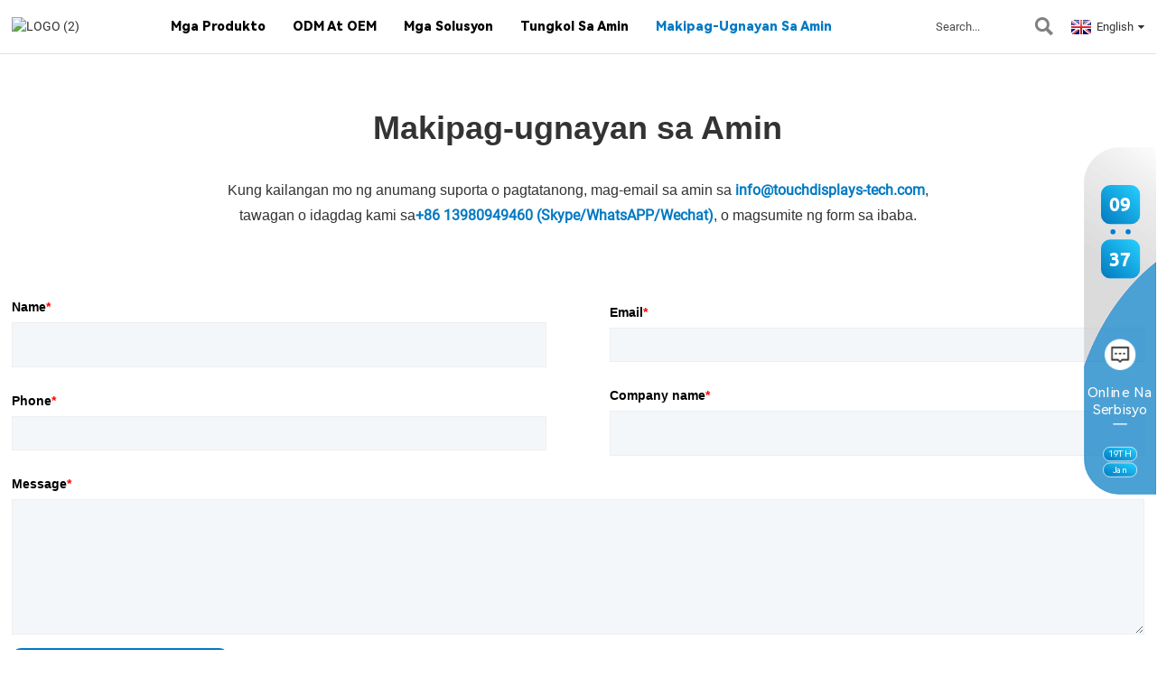

--- FILE ---
content_type: text/html
request_url: https://www.touchdisplays-tech.com/tl/contact-us/
body_size: 11100
content:
<!DOCTYPE html> <html dir="ltr" lang="tl"> <head> <title>Makipag-ugnayan sa Amin - TouchDisplays</title> <meta https-equiv="Content-Type" content="text/html; charset=UTF-8" /> <!-- Google Tag Manager --> <script>(function(w,d,s,l,i){w[l]=w[l]||[];w[l].push({'gtm.start':
new Date().getTime(),event:'gtm.js'});var f=d.getElementsByTagName(s)[0],
j=d.createElement(s),dl=l!='dataLayer'?'&l='+l:'';j.async=true;j.src=
'https://www.googletagmanager.com/gtm.js?id='+i+dl;f.parentNode.insertBefore(j,f);
})(window,document,'script','dataLayer','GTM-5BBZFDHM');</script> <!-- End Google Tag Manager -->   <script type="text/javascript">(function(w, d, n, a, j, s) {  w[n] =    w[n] ||    function() {      return (w[n].a = w[n].a || []).push(arguments);    };  j = d.createElement('script');  j.async = true;  j.src = 'https://sirius-it-site.lx.netease.com/site-sdk.js';  j.onload = function() {    setTimeout(()=> {      __siteSDK__.setDefaultConfig({        outerKey: 'keyb6e449d28b7841139a5cb73155557ba5',      });      __siteSDK__.init();    }, 500);    };  s = d.getElementsByTagName('script')[0];  s.parentNode.insertBefore(j, s);})(window, document, '__siteSDK__');</script>  <meta name="viewport" content="width=device-width,initial-scale=1,minimum-scale=1,maximum-scale=1,user-scalable=no"> <link rel="apple-touch-icon-precomposed" href=""> <meta name="format-detection" content="telephone=no"> <meta name="apple-mobile-web-app-capable" content="yes"> <meta name="apple-mobile-web-app-status-bar-style" content="black"> <meta property="og:url" content="https://touchdisplays-tech.com:443/contact-us/"/> <meta property="og:title" content="Contact Us"/> <meta property="og:description" content="Contact Us,Contact Us If you need any supports or inquires, email us at info@touchdisplays-tech.com, call or add us at +86 13980949460 (Skype/WhatsAPP/Wechat) , or submit form below. "/> <meta property="og:site_name" content="https://www.touchdisplays-tech.com/"/> <!-- <link rel="stylesheet" type="text/css" href="//cdn.goodao.net/touchdisplays-tech/style/global/style.css"> --> <link rel="stylesheet" type="text/css" href="https://www.touchdisplays-tech.com/style/global/style.css">  <link rel="stylesheet" type="text/css" href="//cdn.goodao.net/touchdisplays-tech/style/global/public.css">  <!--[if lt IE 9]> <script src="https://www.touchdisplays-tech.com/wp-content/themes/theme172/js/html5.js"></script> <![endif]--> <!--<link type="text/css" rel="stylesheet" href="https://www.touchdisplays-tech.com/admin/custom_service_3/custom_service_off.css" />--> <!--<link type="text/css" rel="stylesheet" href="https://www.touchdisplays-tech.com/admin/custom_service_3/bottom_service.css" />--> <link rel="shortcut icon" href="https://cdnus.globalso.com/touchdisplays-tech/17.png" /> <meta name="author" content="gd-admin"/> <link rel="stylesheet" type="text/css" media="screen" href="https://www.touchdisplays-tech.com/wp-content/plugins/down-as-pdf/hacklog-down-as-pdf.css" /> <meta name="description" itemprop="description" content="Nakatuon ang TouchDisplays Technology sa OEM ODM solution, matalinong disenyo ng touch screen at pagmamanupaktura. Inaasahan na makipagtulungan sa iyo." />  <meta name="keywords" itemprop="keywords" content="tagagawa ng mga touch products, natitiklop na pos terminal, pos system, cash register, customized na pos system, pos terminal manufacturer, desktop pos system, electronic whiteboard" />    <link href="//cdn.globalso.com/hide_search.css" rel="stylesheet"/><link href="//www.touchdisplays-tech.com/style/tl.html.css" rel="stylesheet"/><link rel="alternate" hreflang="tl" href="https://www.touchdisplays-tech.com/tl/" /><link rel="canonical"  href="https://www.touchdisplays-tech.com/tl/contact-us/" /></head>   <body> <!-- Google Tag Manager (noscript) --> <noscript><iframe src="https://www.googletagmanager.com/ns.html?id=GTM-NQ29TP5" height="0" width="0" style="display:none;visibility:hidden"></iframe></noscript> <!-- End Google Tag Manager (noscript) --> <div class="container">  <!--<div class="ct-modal ct-modal-search">--> <!--            <div class="ct-modal-close"><i class="zmdi zmdi-close">x</i></div>--> <!--            <div class="ct-modal-overlay"></div>--> <!--            <div class="ct-modal-content">-->                                                <!--            </div>--> <!--        </div>-->   <!-- web_head start -->     <header class="product_web_head web_head">    	         	<figure class="logo"><a href="/tl/"><img src="https://cdnus.globalso.com/touchdisplays-tech/LOGO-2.png" alt="LOGO (2)"></a></figure>         <div class="nav_wrap">             <nav class="head_nav">                       <li id="menu-item-550206" class="product_nav menu-item menu-item-type-post_type menu-item-object-page menu-item-550206"><a href="/tl/product-catalog/" class='menu-image-title-after'><em>Mga produkto</em></a> <ul class="sub-menu"> 	<li id="menu-item-549974" class="menu-item menu-item-type-custom menu-item-object-custom menu-item-549974"><a href="/tl/product-catalog/" class='menu-image-title-after'><em> </em></a></li> </ul> </li> <li id="menu-item-550243" class="menu-item menu-item-type-custom menu-item-object-custom menu-item-550243"><a class='menu-image-title-after'><em>ODM at OEM</em></a> <ul class="sub-menu"> 	<li id="menu-item-550062" class="menu-item menu-item-type-post_type menu-item-object-page menu-item-550062"><a href="/tl/odm1/" class='menu-image-title-after'><em>Tungkol sa ODM</em></a></li> 	<li id="menu-item-550247" class="menu-item menu-item-type-custom menu-item-object-custom menu-item-550247"><a href="/tl/about-oem/" class='menu-image-title-after'><em>Tungkol sa OEM</em></a></li> 	<li id="menu-item-550589" class="menu-item menu-item-type-custom menu-item-object-custom menu-item-550589"><a href="/tl/case-study/" class='menu-image-title-after'><em>Pag-aaral ng Kaso</em></a></li> </ul> </li> <li id="menu-item-550244" class="menu-item menu-item-type-custom menu-item-object-custom menu-item-550244"><a class='menu-image-title-after'><em>Mga solusyon</em></a> <ul class="sub-menu"> 	<li id="menu-item-1164" class="menu-item menu-item-type-post_type menu-item-object-page menu-item-1164"><a href="/tl/solutions/retail-restaurant/" class='menu-image-title-after'><em>Pagtitingi</em></a></li> 	<li id="menu-item-550396" class="menu-item menu-item-type-post_type menu-item-object-page menu-item-550396"><a href="/tl/solutions/catering/" class='menu-image-title-after'><em>Catering</em></a></li> 	<li id="menu-item-1161" class="menu-item menu-item-type-post_type menu-item-object-page menu-item-1161"><a href="/tl/solutions/public/" class='menu-image-title-after'><em>Pampubliko at Advertising</em></a></li> 	<li id="menu-item-1159" class="menu-item menu-item-type-post_type menu-item-object-page menu-item-1159"><a href="/tl/solutions/medical/" class='menu-image-title-after'><em>Medikal</em></a></li> 	<li id="menu-item-550401" class="menu-item menu-item-type-post_type menu-item-object-page menu-item-550401"><a href="/tl/solutions/industry/" class='menu-image-title-after'><em>Industriya</em></a></li> 	<li id="menu-item-1162" class="menu-item menu-item-type-post_type menu-item-object-page menu-item-1162"><a href="/tl/solutions/gaming-gambling/" class='menu-image-title-after'><em>Paglalaro at Pagsusugal</em></a></li> </ul> </li> <li id="menu-item-550245" class="menu-item menu-item-type-custom menu-item-object-custom menu-item-550245"><a class='menu-image-title-after'><em>Tungkol sa Amin</em></a> <ul class="sub-menu"> 	<li id="menu-item-550065" class="menu-item menu-item-type-post_type menu-item-object-page menu-item-550065"><a href="/tl/company/" class='menu-image-title-after'><em>kumpanya</em></a></li> 	<li id="menu-item-549539" class="menu-item menu-item-type-post_type menu-item-object-page menu-item-549539"><a href="/tl/factory/" class='menu-image-title-after'><em>Pabrika</em></a></li> 	<li id="menu-item-549538" class="menu-item menu-item-type-post_type menu-item-object-page menu-item-549538"><a href="/tl/team/" class='menu-image-title-after'><em>Koponan</em></a></li> 	<li id="menu-item-550228" class="menu-item menu-item-type-post_type menu-item-object-page menu-item-550228"><a href="/tl/certification/" class='menu-image-title-after'><em>Sertipikasyon</em></a></li> 	<li id="menu-item-550253" class="menu-item menu-item-type-taxonomy menu-item-object-news_catalog menu-item-550253"><a href="/tl/news_catalog/news-article/" class='menu-image-title-after'><em>Balita at Artikulo</em></a></li> 	<li id="menu-item-550230" class="menu-item menu-item-type-post_type menu-item-object-page menu-item-550230"><a href="/tl/download/" class='menu-image-title-after'><em>I-download</em></a></li> 	<li id="menu-item-550067" class="menu-item menu-item-type-post_type menu-item-object-page menu-item-550067"><a href="/tl/faq/" class='menu-image-title-after'><em>FAQ</em></a></li> </ul> </li> <li id="menu-item-353" class="menu-item menu-item-type-post_type menu-item-object-page nav-current page_item page-item-349 current_page_item menu-item-353 current-menu-item current_page_item"><a href="/tl/contact-us/" class='menu-image-title-after'><em>Makipag-ugnayan sa Amin</em></a></li>             </nav>                                  </div>              <div class="head-search">             <form role="search" method="get"  action="https://www.touchdisplays-tech.com/index.php">                     <div class="searchform-wrap">                         <input type="text" placeholder="Search..." id="s" name="s" class="search-field" />                         <input type="hidden" name="cat" value="490"/>                         <input type="submit" class="search-submit" id="searchsubmit" value=" " />                      </div>                 </form>                              </div>                                  <div class="change-language ensemble">                   <div class="change-language-title medium-title">                    <div class="language-flag language-flag-en"><a title="English" href="javascript:;"> <b class="country-flag"></b> <span>English</span> </a> </div>                   </div>                   <div class="change-language-cont sub-content"></div>                 </div>   </header>       <div class="product_nav_container">  <div class="product_nav_wrap">      <h3 class="pdnav_title">Mga produkto<a class="product_more"></a></h3>               <div class="product_nav_icons">             <div class="product_nav_icon">                <span class="nav_icon"><a href="/tl/15-inch-touch-all-in-one-pos/"><img src="https://cdnus.globalso.com/touchdisplays-tech/icon011.png" alt="15 pulgada<br> POS TERMINAL"></a></span>                <a href="/tl/15-inch-touch-all-in-one-pos/" class="nav_icon_title">15 pulgada<br>POS TERMINAL</a>          </div>            <div class="product_nav_icon">                <span class="nav_icon"><a href="/tl/productdesc"><img src="https://cdnus.globalso.com/touchdisplays-tech/icon021.png" alt="15.6 pulgada<br> POS TERMINAL"></a></span>                <a href="/tl/productdesc" class="nav_icon_title">15.6 pulgada<br>POS TERMINAL</a>          </div>            <div class="product_nav_icon">                <span class="nav_icon"><a href="/tl/18-5-inch-touch-all-in-one-pos/"><img src="https://cdnus.globalso.com/touchdisplays-tech/icon031.png" alt="18.5 pulgada<br> POS TERMINAL"></a></span>                <a href="/tl/18-5-inch-touch-all-in-one-pos/" class="nav_icon_title">18.5 pulgada<br>POS TERMINAL</a>          </div>            <div class="product_nav_icon">                <span class="nav_icon"><a href="/tl/interactive-digital-signage/"><img src="https://cdnus.globalso.com/touchdisplays-tech/icon041.png" alt="Interactive<br> Digital<br> Signage"></a></span>                <a href="/tl/interactive-digital-signage/" class="nav_icon_title">Interactive<br>Digital<br>Signage</a>          </div>            <div class="product_nav_icon">                <span class="nav_icon"><a href="/tl/touch-monitor/"><img src="https://cdnus.globalso.com/touchdisplays-tech/icon051.png" alt="Hawakan<br> Subaybayan"></a></span>                <a href="/tl/touch-monitor/" class="nav_icon_title">Hawakan<br>Subaybayan</a>          </div>            <div class="product_nav_icon">                <span class="nav_icon"><a href="/tl/interactive-electronic-whiteboard.html"><img src="https://cdnus.globalso.com/touchdisplays-tech/icon061.png" alt="Interactive<br> Electronic<br> Whiteboard"></a></span>                <a href="/tl/interactive-electronic-whiteboard.html" class="nav_icon_title">Interactive<br>Electronic<br>Whiteboard</a>          </div>            <div class="product_nav_icon">                <span class="nav_icon"><a href="/tl/peripheral/"><img src="https://cdnus.globalso.com/touchdisplays-tech/icon071.png" alt="Mga accessories"></a></span>                <a href="/tl/peripheral/" class="nav_icon_title">Mga accessories</a>          </div>      </div>      <a href="/tl/product-catalog/" class="allproducts"><i></i><span>lahat ng produkto</span></a> </div> </div>        	  <!--中间正文 start-->  <style>      * { -webkit-box-sizing: border-box; box-sizing: border-box; outline: 0; -ms-box-sizing: border-box; -o-box-sizing: border-box; }  ::-webkit-scrollbar {      width: 0;      height: 0;    }    ::-webkit-scrollbar-track-piece {      -webkit-border-radius: 0;      background-color: rgba(0, 0, 0, 0.2);    }    ::-webkit-scrollbar-thumb:vertical {      height: 0;      -webkit-border-radius: 0;      background-color: rgba(125, 125, 125, 0.7);    }    ::-webkit-scrollbar-thumb:horizontal {      width: 0;      -webkit-border-radius: 0;      background-color: rgba(125, 125, 125, 0.7);    }  </style>   <!--// web_head end -->      <section class="web_main page_main">        <div class="layout">        <div class="main-tit-bar">                   </div>    <section class="download-list">                   <ul>                   </ul>   </section>                <article class="entry blog-article">  <div class="fl-builder-content fl-builder-content-349 fl-builder-content-primary fl-builder-global-templates-locked" data-post-id="349"><div class="fl-row fl-row-fixed-width fl-row-bg-none fl-node-6188eeee2dfbf" data-node="6188eeee2dfbf"> 	<div class="fl-row-content-wrap"> 				<div class="fl-row-content fl-row-fixed-width fl-node-content"> 		 <div class="fl-col-group fl-node-6188eeee31c8a" data-node="6188eeee31c8a"> 			<div class="fl-col fl-node-6188eeee31e76" data-node="6188eeee31e76" style="width: 100%;"> 	<div class="fl-col-content fl-node-content"> 	<div class="fl-module fl-module-heading fl-node-6188ef27acf08" data-node="6188ef27acf08" data-animation-delay="0.0"> 	<div class="fl-module-content fl-node-content"> 		<h1 class="fl-heading"> 		<span class="fl-heading-text">Makipag-ugnayan sa Amin</span> 	</h1>	</div> </div><div class="fl-module fl-module-rich-text fl-node-6188eeee2dc06" data-node="6188eeee2dc06" data-animation-delay="0.0"> 	<div class="fl-module-content fl-node-content"> 		<div class="fl-rich-text"> 	<p style="text-align: center;"><span style="font-size: medium; font-family: arial, helvetica, sans-serif;">Kung kailangan mo ng anumang suporta o pagtatanong, mag-email sa amin sa<strong><span style="color: #0079c3;"> <a href="mailto:info@touchdisplays-tech.com"><span style="color: #0079c3;">info@touchdisplays-tech.com</span></a></span></strong>,</span><br /> <span style="font-size: medium; font-family: arial, helvetica, sans-serif;">tawagan o idagdag kami sa<strong><span style="color: #0079c3;">+86 13980949460 (Skype/WhatsAPP/Wechat)</span></strong>, o magsumite ng form sa ibaba.</span></p> </div>	</div> </div>	</div> </div>	</div> 		</div> 	</div> </div></div>   <div class="clear"></div>        </article>                     <div class="ad_prompt">Isulat ang iyong mensahe dito at ipadala ito sa amin</div>     	<div class="inquiry-form-wrap">     	    <div class="container">     		<div class="blue_inquiry_wrap">  	   	<script type="text/javascript" src="//formcs.globalso.com/form/generate.js?id=24"></script>  			</div>  			<!--<div class="ad_prompt">Write your message here and send it to us</div>-->  			</div>  			</div>               </div>              <!-- single_head_banner -->                             </section>    <!-- web_footer start -->  <footer class="web_footer">                                    <div class="layout">                   <div class="ad_prompt">Isulat ang iyong mensahe dito at ipadala ito sa amin</div>    	<div class="inquiry-form-wrap">    	    <div class="container">   		<div class="blue_inquiry_wrap"> 	  	<script type="text/javascript" src="//formcs.globalso.com/form/generate.js?id=24"></script> 			</div> 			<!--<div class="ad_prompt">Write your message here and send it to us</div>--> 			</div> 			</div>                 <div class="foot_items">                       <div class="wow fadeInRightA foot_item foot_nav" data-wow-delay=".2s">              <h2 class="title">mga produkto</h2>              <ul>  <li id="menu-item-550033" class="menu-item menu-item-type-custom menu-item-object-custom menu-item-550033"><a href="/tl/15-inch-touch-all-in-one-pos/" class='menu-image-title-after'><em>Mga 15 pulgadang POS Terminal</em></a></li> <li id="menu-item-550034" class="menu-item menu-item-type-custom menu-item-object-custom menu-item-550034"><a href="/tl/productdesc" class='menu-image-title-after'><em>15.6 pulgadang POS Terminal</em></a></li> <li id="menu-item-550035" class="menu-item menu-item-type-custom menu-item-object-custom menu-item-550035"><a href="/tl/18-5-inch-touch-all-in-one-pos/" class='menu-image-title-after'><em>Mga 18.5 pulgadang POS Terminal</em></a></li> <li id="menu-item-550036" class="menu-item menu-item-type-custom menu-item-object-custom menu-item-550036"><a href="/tl/interactive-digital-signage/" class='menu-image-title-after'><em>Interactive Digital Signage</em></a></li> <li id="menu-item-550037" class="menu-item menu-item-type-custom menu-item-object-custom menu-item-550037"><a href="/tl/touch-monitor/" class='menu-image-title-after'><em>Pindutin ang Monitor</em></a></li> <li id="menu-item-550038" class="menu-item menu-item-type-custom menu-item-object-custom menu-item-550038"><a href="/tl/interactive-electronic-whiteboard.html" class='menu-image-title-after'><em>Interactive na Electronic Whiteboard</em></a></li> <li id="menu-item-550242" class="menu-item menu-item-type-post_type menu-item-object-page menu-item-550242"><a href="/tl/peripheral/" class='menu-image-title-after'><em>Pos Peripheral</em></a></li>              </ul>            </div>            <div class="wow fadeInRightA foot_item foot_nav" data-wow-delay=".2s">              <h2 class="title">ODM&OEM</h2>              <ul>               <li id="menu-item-550040" class="menu-item menu-item-type-post_type menu-item-object-page menu-item-550040"><a href="/tl/odm1/" class='menu-image-title-after'><em>Tungkol sa ODM</em></a></li> <li id="menu-item-550246" class="menu-item menu-item-type-custom menu-item-object-custom menu-item-550246"><a href="/tl/about-oem/" class='menu-image-title-after'><em>Tungkol sa OEM</em></a></li> <li id="menu-item-550351" class="menu-item menu-item-type-post_type menu-item-object-page menu-item-550351"><a href="/tl/case-study/" class='menu-image-title-after'><em>Pag-aaral ng Kaso</em></a></li>              </ul>            </div>            <div class="wow fadeInRightA foot_item foot_nav" data-wow-delay=".2s">              <h2 class="title">Solusyon</h2>              <ul>               <li id="menu-item-550043" class="menu-item menu-item-type-post_type menu-item-object-page menu-item-550043"><a href="/tl/solutions/retail-restaurant/" class='menu-image-title-after'><em>Pagtitingi</em></a></li> <li id="menu-item-550044" class="menu-item menu-item-type-post_type menu-item-object-page menu-item-550044"><a href="/tl/solutions/interactive-digital-signage/" class='menu-image-title-after'><em>Catering</em></a></li> <li id="menu-item-550047" class="menu-item menu-item-type-post_type menu-item-object-page menu-item-550047"><a href="/tl/solutions/public/" class='menu-image-title-after'><em>Pampubliko at Advertising</em></a></li> <li id="menu-item-550045" class="menu-item menu-item-type-post_type menu-item-object-page menu-item-550045"><a href="/tl/solutions/medical/" class='menu-image-title-after'><em>Medikal</em></a></li> <li id="menu-item-550046" class="menu-item menu-item-type-post_type menu-item-object-page menu-item-550046"><a href="/tl/stable-and-economic-solution-for-industry-applications/" class='menu-image-title-after'><em>Industriya</em></a></li> <li id="menu-item-550214" class="menu-item menu-item-type-post_type menu-item-object-page menu-item-550214"><a href="/tl/solutions/gaming-gambling/" class='menu-image-title-after'><em>Paglalaro at Pagsusugal</em></a></li>              </ul>            </div>            <div class="wow fadeInRightA foot_item foot_nav" data-wow-delay=".3s">              <h2 class="title">Tungkol sa Amin</h2>              <ul>               <li id="menu-item-550050" class="menu-item menu-item-type-post_type menu-item-object-page menu-item-550050"><a href="/tl/company/" class='menu-image-title-after'><em>kumpanya</em></a></li> <li id="menu-item-550051" class="menu-item menu-item-type-post_type menu-item-object-page menu-item-550051"><a href="/tl/factory/" class='menu-image-title-after'><em>Pabrika</em></a></li> <li id="menu-item-550052" class="menu-item menu-item-type-post_type menu-item-object-page menu-item-550052"><a href="/tl/team/" class='menu-image-title-after'><em>Koponan</em></a></li> <li id="menu-item-550232" class="menu-item menu-item-type-post_type menu-item-object-page menu-item-550232"><a href="/tl/certification/" class='menu-image-title-after'><em>Sertipikasyon</em></a></li> <li id="menu-item-550254" class="menu-item menu-item-type-taxonomy menu-item-object-news_catalog menu-item-550254"><a href="/tl/news_catalog/news-article/" class='menu-image-title-after'><em>Balita at Artikulo</em></a></li> <li id="menu-item-550233" class="menu-item menu-item-type-post_type menu-item-object-page menu-item-550233"><a href="/tl/download/" class='menu-image-title-after'><em>I-download</em></a></li> <li id="menu-item-550056" class="menu-item menu-item-type-post_type menu-item-object-page menu-item-550056"><a href="/tl/faq/" class='menu-image-title-after'><em>FAQ</em></a></li>              </ul>            </div>                            <div class="wow fadeInRightA foot_item foot_contact_item" data-wow-delay=".1s">              <h1 class="con_title title">Nangungunang tagagawa ng smart touch solution</h1>              <ul class="foot_contact">                  <li class="foot_email"><a href="mailto:info@touchdisplays-tech.com">info@touchdisplays-tech.com</a></li>                  <li class="foot_addr"><a>Wireless innovation Industrial Park, High-tech na Western Zone, Chengdu, Sichuan, PR. Tsina</a></li>                  <!--<li class="foot_tel">+86-13980949460</li>-->              </ul>              <a href="/tl/contact-us/" class="foot_info_btn">Kumuha ng Detalyadong Impormasyon</a>                <div class="wow fadeInRightA foot_sns" data-wow-delay=".4s">              <h2 class="title">Subaybayan upang makuha ang pinakabagong mga pag-upgrade</h2>              <ul>                             <li><a href="https://www.facebook.com/TouchDisplays" target="_blank"><span><img src="https://cdnus.globalso.com/touchdisplays-tech/sns11.png" alt="facebook"/></span></a></li>                               <li><a href="https://www.youtube.com/@touchdisplays363" target="_blank"><span><img src="https://cdnus.globalso.com/touchdisplays-tech/sns21.png" alt="youtube"/></span></a></li>                               <li><a href="https://www.linkedin.com/company/touchdisplays-technology-co-ltd-/" target="_blank"><span><img src="https://cdnus.globalso.com/touchdisplays-tech/sns31.png" alt="linkedin"/></span></a></li>                             </ul>            </div>            </div>                                                                                  </div>         <div class="copyright">                     <div class="txt-impt">                                            <img src="//www.touchdisplays-tech.com/uploads/banquan.png" alt="logo">Copyright - 2010-2025 : All Rights Reserved.<br> <div style="opacity:0;"> <a href="/tl/featured/">Mga Tampok na Produkto</a>, <a href="/tl/sitemap.xml">Sitemap</a>, <a href="https://m.touchdisplays-tech.com/">Mobile Site</a> <img src="//www.touchdisplays-tech.com/uploads/banquan.png" alt="logo">  <a href='/tl/tag/pos-system-for-sale/' title='Pos System For Sale'>Pos System na Ibinebenta</a>,  <a href='/tl/tag/restaurant-pos-machine/' title='Restaurant Pos Machine'>Restaurant Pos Machine</a>,  <a href='/tl/tag/pos-machine-all-in-one/' title='Pos Machine All In One'>Pos Machine All In One</a>,  <a href='/tl/tag/all-in-one-pos/' title='All In One Pos'>Lahat Sa Isang Pos</a>,  <a href='/tl/tag/android-pos-machine/' title='Android Pos Machine'>Android Pos Machine</a>,  <a href='/tl/tag/all-in-one-touch-screen-pos/' title='All In One Touch Screen Pos'>All In One Touch Screen Pos</a>,  </div>  <!--Start of Tawk.to Script-->  <script type="text/javascript">
var Tawk_API=Tawk_API||{}, Tawk_LoadStart=new Date();
(function(){
var s1=document.createElement("script"),s0=document.getElementsByTagName("script")[0];
s1.async=true;
s1.src='https://embed.tawk.to/5b7e5b22afc2c34e96e7d1db/default';
s1.charset='UTF-8';
s1.setAttribute('crossorigin','*');
s0.parentNode.insertBefore(s1,s0);
})();
</script>  <!--End of Tawk.to Script--></div>                 </div>                 </div>     </footer>    <!--// web_footer end -->   </div> <!--// container end -->   <script src="//cdn.goodao.net/touchdisplays-tech/style/global/js/jquery.min.js"></script>  <!--<script src="//cdn.goodao.net/touchdisplays-tech/style/global/js/common.js"></script>--> <script src="https://www.touchdisplays-tech.com/style/global/js/common.js"></script>                   <aside class="rightsidebar">     <div class="side_time">       <span class="time_hour time_box" id="time_hour"></span>       <span class="time_dot"><i></i><i></i></span>       <span class="time_mite time_box" id="time_mite"></span>     </div>     <div class="sidebar_online">         <span class="online_img"><img src="//www.touchdisplays-tech.com/uploads/icon10.png" alt=""/></span>         <span>Online na Serbisyo</span>     </div>      <div class="sidebar_time">     <span class="time_day day_box"><i id="time_day"></i><em id="time_text"></em></span>       <span class="time_mouth day_box" id="time_mouth"></span>     </div> </aside>     <script>
function printTime(){
  var date = new Date();
  var hours = date.getHours();
  var min = date.getMinutes();
  var secconds = date.getSeconds();
  var day = date.getDate(); 
      min<10?min='0'+min:min=min;
      hours<10?hours='0'+hours:hours=hours;
  
  var month = ["Jan","Feb","Mar","Apr","May","Jun","Jul","Aug","Sept","Oct","Nov","Dec"]
  document.getElementById("time_hour").innerHTML= hours;
  document.getElementById("time_mite").innerHTML= min;
   document.getElementById("time_day").innerHTML= day;
  document.getElementById("time_mouth").innerHTML= month[date.getMonth()];
  
  console.log("day" + day);
   if(day == 1 || day == 21 || day == 31){
     document.getElementById("time_text").innerHTML= "ST";   
   }else if(day == 2 || day == 22){
         document.getElementById("time_text").innerHTML= "ND";    
   }else if(day == 3 || day == 23){
         document.getElementById("time_text").innerHTML= "RD";    
   }else{
       document.getElementById("time_text").innerHTML= "TH";      
   }
  
  
}
var t = setInterval(printTime,1000);
</script>                               <aside class="scrollsidebar" id="scrollsidebar" style="display:none !important;">    <section class="side_content">     <div class="side_list">     	<header class="hd"><img src="//cdn.goodao.net/title_pic.png" alt="Online na Inuiry"/></header>         <div class="cont"> 		<li><a class="email" href="javascript:" >Magpadala ng Email</a></li> 		<li><a target="_blank" class="skype" href="/tlskype:llincsy?chat">llincsy</a></li>  	     </div> 		 <div class="t-code"><img src="https://api.qrserver.com/v1/create-qr-code/?size=100x100&data=https://touchdisplays-tech.com:443/contact-us/" alt="QR: Makipag-ugnayan sa Amin"/><br/><center>QR Code</center></div>                      <div class="side_title"><a  class="close_btn"><span>x</span></a></div>     </div>   </section>   <div class="show_btn"></div> </aside>             <!--<section class="inquiry-pop-bd">-->             <!--       	<section class="inquiry-pop">--> <!--          <i class="ico-close-pop" onClick="bottomCloseDirect()"></i>--> <!--         <script type="text/javascript" src="//www.globalso.site/form.js"></script>--> <!--        </section>--> <!--</section>--> <div class="tanchuang-inquiry blue_inquiry_wrap"> <div class="inquiry-pop-bd">     <div class="tanchuanginquiry_pop">    <div class="inquiry-pop"> <i class="ico-close-pop" onclick="hideMsgPop();"></i>         <h2 class="title">Ipadala ang iyong mensahe sa amin:</h2> <script type="text/javascript" src="//formcs.globalso.com/form/generate.js?id=24"></script>          </div>   </div> </div> </div>  <script>
    (function(w,d,t,u,n,a,m){w['MauticTrackingObject']=n;
        w[n]=w[n]||function(){(w[n].q=w[n].q||[]).push(arguments)},a=d.createElement(t),
        m=d.getElementsByTagName(t)[0];a.async=1;a.src=u;m.parentNode.insertBefore(a,m)
    })(window,document,'script','https://formcs.globalso.com/mtc.js','mt');

    mt('send', 'pageview');
</script> <!--<script type="text/javascript" src="https://www.touchdisplays-tech.com/admin/custom_service_3/custom_service.js"></script>-->             <script type="text/javascript"> 
            $(function() { 
                $("#scrollsidebar").fix({
                    float : 'right',
                    durationTime : 400 
          });
   $('input[name=refer]').val(window.location.href);

            });
            </script>              <style> .mo_whatsapp{ display:block;} .pc_whatsapp{ display:none} </style>   <div id="mo_whatsapp"> <a target="_blank" class="whatsapp_1" href="whatsapp://send?phone=8618010680219">                   <div class="whatsapp_1 whatsapp whatsapp-bottom left" style="background-color: #25d366;">                         <span class="whatsapp_1"  style="background-color: #25d366" >                             <i class="whatsapp_1 whatsapp-icon" style="padding-right:0px!important;"></i>WhatsApp Online Chat!</span>                     </div> </a> </div> <script type="text/javascript">
    /** This section is only needed once per page if manually copying **/
    if (typeof MauticSDKLoaded == 'undefined') {
        var MauticSDKLoaded = true;
        var head            = document.getElementsByTagName('head')[0];
        var script          = document.createElement('script');
        script.type         = 'text/javascript';
        script.src          = 'https://formcs.globalso.com/index.php/media/js/mautic-form.js';
        script.onload       = function() {
            MauticSDK.onLoad();
        };
        head.appendChild(script);
        var MauticDomain = 'https://formcs.globalso.com/index.php';
        var MauticLang   = {
            'submittingMessage': "Please wait ..."
        }
    }
</script>  <script>
function pcWhatsapp(){
document.getElementById("mo_whatsapp").setAttribute("class", "pc_whatsapp")
}
function moWhatsapp(){
document.getElementById("mo_whatsapp").setAttribute("class", "mo_whatsapp")
}
if( /Android|webOS|iPhone|iPad|iPod|BlackBerry|IEMobile|Opera Mini/i.test(navigator.userAgent) ) {
  moWhatsapp()
   }else{
		pcWhatsapp()
	}
</script>  <script>
    (function(w,d,t,u,n,a,m){w['MauticTrackingObject']=n;
        w[n]=w[n]||function(){(w[n].q=w[n].q||[]).push(arguments)},a=d.createElement(t),
        m=d.getElementsByTagName(t)[0];a.async=1;a.src=u;m.parentNode.insertBefore(a,m)
    })(window,document,'script','https://formcs.globalso.com/mtc.js','mt');

    mt('send', 'pageview');
</script> <link rel="stylesheet" id="whatsappchat-css"  href="//www.globalso.top/whatsappchat/id_whatsappchat.css" type="text/css" media="all" />  <script type="text/javascript">

if(typeof jQuery == 'undefined' || typeof jQuery.fn.on == 'undefined') {
	document.write('<script src="https://www.touchdisplays-tech.com/wp-content/plugins/bb-plugin/js/jquery.js"><\/script>');
	document.write('<script src="https://www.touchdisplays-tech.com/wp-content/plugins/bb-plugin/js/jquery.migrate.min.js"><\/script>');
}

</script><ul class="prisna-wp-translate-seo" id="prisna-translator-seo"><li class="language-flag language-flag-en"><a href="https://www.touchdisplays-tech.com/contact-us/" title="English"><b class="country-flag"></b><span>English</span></a></li><li class="language-flag language-flag-fr"><a href="https://www.touchdisplays-tech.com/fr/contact-us/" title="French"><b class="country-flag"></b><span>French</span></a></li><li class="language-flag language-flag-de"><a href="https://www.touchdisplays-tech.com/de/contact-us/" title="German"><b class="country-flag"></b><span>German</span></a></li><li class="language-flag language-flag-pt"><a href="https://www.touchdisplays-tech.com/pt/contact-us/" title="Portuguese"><b class="country-flag"></b><span>Portuguese</span></a></li><li class="language-flag language-flag-es"><a href="https://www.touchdisplays-tech.com/es/contact-us/" title="Spanish"><b class="country-flag"></b><span>Spanish</span></a></li><li class="language-flag language-flag-ru"><a href="https://www.touchdisplays-tech.com/ru/contact-us/" title="Russian"><b class="country-flag"></b><span>Russian</span></a></li><li class="language-flag language-flag-ja"><a href="https://www.touchdisplays-tech.com/ja/contact-us/" title="Japanese"><b class="country-flag"></b><span>Japanese</span></a></li><li class="language-flag language-flag-ko"><a href="https://www.touchdisplays-tech.com/ko/contact-us/" title="Korean"><b class="country-flag"></b><span>Korean</span></a></li><li class="language-flag language-flag-ar"><a href="https://www.touchdisplays-tech.com/ar/contact-us/" title="Arabic"><b class="country-flag"></b><span>Arabic</span></a></li><li class="language-flag language-flag-ga"><a href="https://www.touchdisplays-tech.com/ga/contact-us/" title="Irish"><b class="country-flag"></b><span>Irish</span></a></li><li class="language-flag language-flag-el"><a href="https://www.touchdisplays-tech.com/el/contact-us/" title="Greek"><b class="country-flag"></b><span>Greek</span></a></li><li class="language-flag language-flag-tr"><a href="https://www.touchdisplays-tech.com/tr/contact-us/" title="Turkish"><b class="country-flag"></b><span>Turkish</span></a></li><li class="language-flag language-flag-it"><a href="https://www.touchdisplays-tech.com/it/contact-us/" title="Italian"><b class="country-flag"></b><span>Italian</span></a></li><li class="language-flag language-flag-da"><a href="https://www.touchdisplays-tech.com/da/contact-us/" title="Danish"><b class="country-flag"></b><span>Danish</span></a></li><li class="language-flag language-flag-ro"><a href="https://www.touchdisplays-tech.com/ro/contact-us/" title="Romanian"><b class="country-flag"></b><span>Romanian</span></a></li><li class="language-flag language-flag-id"><a href="https://www.touchdisplays-tech.com/id/contact-us/" title="Indonesian"><b class="country-flag"></b><span>Indonesian</span></a></li><li class="language-flag language-flag-cs"><a href="https://www.touchdisplays-tech.com/cs/contact-us/" title="Czech"><b class="country-flag"></b><span>Czech</span></a></li><li class="language-flag language-flag-af"><a href="https://www.touchdisplays-tech.com/af/contact-us/" title="Afrikaans"><b class="country-flag"></b><span>Afrikaans</span></a></li><li class="language-flag language-flag-sv"><a href="https://www.touchdisplays-tech.com/sv/contact-us/" title="Swedish"><b class="country-flag"></b><span>Swedish</span></a></li><li class="language-flag language-flag-pl"><a href="https://www.touchdisplays-tech.com/pl/contact-us/" title="Polish"><b class="country-flag"></b><span>Polish</span></a></li><li class="language-flag language-flag-eu"><a href="https://www.touchdisplays-tech.com/eu/contact-us/" title="Basque"><b class="country-flag"></b><span>Basque</span></a></li><li class="language-flag language-flag-ca"><a href="https://www.touchdisplays-tech.com/ca/contact-us/" title="Catalan"><b class="country-flag"></b><span>Catalan</span></a></li><li class="language-flag language-flag-eo"><a href="https://www.touchdisplays-tech.com/eo/contact-us/" title="Esperanto"><b class="country-flag"></b><span>Esperanto</span></a></li><li class="language-flag language-flag-hi"><a href="https://www.touchdisplays-tech.com/hi/contact-us/" title="Hindi"><b class="country-flag"></b><span>Hindi</span></a></li><li class="language-flag language-flag-lo"><a href="https://www.touchdisplays-tech.com/lo/contact-us/" title="Lao"><b class="country-flag"></b><span>Lao</span></a></li><li class="language-flag language-flag-sq"><a href="https://www.touchdisplays-tech.com/sq/contact-us/" title="Albanian"><b class="country-flag"></b><span>Albanian</span></a></li><li class="language-flag language-flag-am"><a href="https://www.touchdisplays-tech.com/am/contact-us/" title="Amharic"><b class="country-flag"></b><span>Amharic</span></a></li><li class="language-flag language-flag-hy"><a href="https://www.touchdisplays-tech.com/hy/contact-us/" title="Armenian"><b class="country-flag"></b><span>Armenian</span></a></li><li class="language-flag language-flag-az"><a href="https://www.touchdisplays-tech.com/az/contact-us/" title="Azerbaijani"><b class="country-flag"></b><span>Azerbaijani</span></a></li><li class="language-flag language-flag-be"><a href="https://www.touchdisplays-tech.com/be/contact-us/" title="Belarusian"><b class="country-flag"></b><span>Belarusian</span></a></li><li class="language-flag language-flag-bn"><a href="https://www.touchdisplays-tech.com/bn/contact-us/" title="Bengali"><b class="country-flag"></b><span>Bengali</span></a></li><li class="language-flag language-flag-bs"><a href="https://www.touchdisplays-tech.com/bs/contact-us/" title="Bosnian"><b class="country-flag"></b><span>Bosnian</span></a></li><li class="language-flag language-flag-bg"><a href="https://www.touchdisplays-tech.com/bg/contact-us/" title="Bulgarian"><b class="country-flag"></b><span>Bulgarian</span></a></li><li class="language-flag language-flag-ceb"><a href="https://www.touchdisplays-tech.com/ceb/contact-us/" title="Cebuano"><b class="country-flag"></b><span>Cebuano</span></a></li><li class="language-flag language-flag-ny"><a href="https://www.touchdisplays-tech.com/ny/contact-us/" title="Chichewa"><b class="country-flag"></b><span>Chichewa</span></a></li><li class="language-flag language-flag-co"><a href="https://www.touchdisplays-tech.com/co/contact-us/" title="Corsican"><b class="country-flag"></b><span>Corsican</span></a></li><li class="language-flag language-flag-hr"><a href="https://www.touchdisplays-tech.com/hr/contact-us/" title="Croatian"><b class="country-flag"></b><span>Croatian</span></a></li><li class="language-flag language-flag-nl"><a href="https://www.touchdisplays-tech.com/nl/contact-us/" title="Dutch"><b class="country-flag"></b><span>Dutch</span></a></li><li class="language-flag language-flag-et"><a href="https://www.touchdisplays-tech.com/et/contact-us/" title="Estonian"><b class="country-flag"></b><span>Estonian</span></a></li><li class="language-flag language-flag-tl"><a href="https://www.touchdisplays-tech.com/tl/contact-us/" title="Filipino"><b class="country-flag"></b><span>Filipino</span></a></li><li class="language-flag language-flag-fi"><a href="https://www.touchdisplays-tech.com/fi/contact-us/" title="Finnish"><b class="country-flag"></b><span>Finnish</span></a></li><li class="language-flag language-flag-fy"><a href="https://www.touchdisplays-tech.com/fy/contact-us/" title="Frisian"><b class="country-flag"></b><span>Frisian</span></a></li><li class="language-flag language-flag-gl"><a href="https://www.touchdisplays-tech.com/gl/contact-us/" title="Galician"><b class="country-flag"></b><span>Galician</span></a></li><li class="language-flag language-flag-ka"><a href="https://www.touchdisplays-tech.com/ka/contact-us/" title="Georgian"><b class="country-flag"></b><span>Georgian</span></a></li><li class="language-flag language-flag-gu"><a href="https://www.touchdisplays-tech.com/gu/contact-us/" title="Gujarati"><b class="country-flag"></b><span>Gujarati</span></a></li><li class="language-flag language-flag-ht"><a href="https://www.touchdisplays-tech.com/ht/contact-us/" title="Haitian"><b class="country-flag"></b><span>Haitian</span></a></li><li class="language-flag language-flag-ha"><a href="https://www.touchdisplays-tech.com/ha/contact-us/" title="Hausa"><b class="country-flag"></b><span>Hausa</span></a></li><li class="language-flag language-flag-haw"><a href="https://www.touchdisplays-tech.com/haw/contact-us/" title="Hawaiian"><b class="country-flag"></b><span>Hawaiian</span></a></li><li class="language-flag language-flag-iw"><a href="https://www.touchdisplays-tech.com/iw/contact-us/" title="Hebrew"><b class="country-flag"></b><span>Hebrew</span></a></li><li class="language-flag language-flag-hmn"><a href="https://www.touchdisplays-tech.com/hmn/contact-us/" title="Hmong"><b class="country-flag"></b><span>Hmong</span></a></li><li class="language-flag language-flag-hu"><a href="https://www.touchdisplays-tech.com/hu/contact-us/" title="Hungarian"><b class="country-flag"></b><span>Hungarian</span></a></li><li class="language-flag language-flag-is"><a href="https://www.touchdisplays-tech.com/is/contact-us/" title="Icelandic"><b class="country-flag"></b><span>Icelandic</span></a></li><li class="language-flag language-flag-ig"><a href="https://www.touchdisplays-tech.com/ig/contact-us/" title="Igbo"><b class="country-flag"></b><span>Igbo</span></a></li><li class="language-flag language-flag-jw"><a href="https://www.touchdisplays-tech.com/jw/contact-us/" title="Javanese"><b class="country-flag"></b><span>Javanese</span></a></li><li class="language-flag language-flag-kn"><a href="https://www.touchdisplays-tech.com/kn/contact-us/" title="Kannada"><b class="country-flag"></b><span>Kannada</span></a></li><li class="language-flag language-flag-kk"><a href="https://www.touchdisplays-tech.com/kk/contact-us/" title="Kazakh"><b class="country-flag"></b><span>Kazakh</span></a></li><li class="language-flag language-flag-km"><a href="https://www.touchdisplays-tech.com/km/contact-us/" title="Khmer"><b class="country-flag"></b><span>Khmer</span></a></li><li class="language-flag language-flag-ku"><a href="https://www.touchdisplays-tech.com/ku/contact-us/" title="Kurdish"><b class="country-flag"></b><span>Kurdish</span></a></li><li class="language-flag language-flag-ky"><a href="https://www.touchdisplays-tech.com/ky/contact-us/" title="Kyrgyz"><b class="country-flag"></b><span>Kyrgyz</span></a></li><li class="language-flag language-flag-la"><a href="https://www.touchdisplays-tech.com/la/contact-us/" title="Latin"><b class="country-flag"></b><span>Latin</span></a></li><li class="language-flag language-flag-lv"><a href="https://www.touchdisplays-tech.com/lv/contact-us/" title="Latvian"><b class="country-flag"></b><span>Latvian</span></a></li><li class="language-flag language-flag-lt"><a href="https://www.touchdisplays-tech.com/lt/contact-us/" title="Lithuanian"><b class="country-flag"></b><span>Lithuanian</span></a></li><li class="language-flag language-flag-lb"><a href="https://www.touchdisplays-tech.com/lb/contact-us/" title="Luxembou.."><b class="country-flag"></b><span>Luxembou..</span></a></li><li class="language-flag language-flag-mk"><a href="https://www.touchdisplays-tech.com/mk/contact-us/" title="Macedonian"><b class="country-flag"></b><span>Macedonian</span></a></li><li class="language-flag language-flag-mg"><a href="https://www.touchdisplays-tech.com/mg/contact-us/" title="Malagasy"><b class="country-flag"></b><span>Malagasy</span></a></li><li class="language-flag language-flag-ms"><a href="https://www.touchdisplays-tech.com/ms/contact-us/" title="Malay"><b class="country-flag"></b><span>Malay</span></a></li><li class="language-flag language-flag-ml"><a href="https://www.touchdisplays-tech.com/ml/contact-us/" title="Malayalam"><b class="country-flag"></b><span>Malayalam</span></a></li><li class="language-flag language-flag-mt"><a href="https://www.touchdisplays-tech.com/mt/contact-us/" title="Maltese"><b class="country-flag"></b><span>Maltese</span></a></li><li class="language-flag language-flag-mi"><a href="https://www.touchdisplays-tech.com/mi/contact-us/" title="Maori"><b class="country-flag"></b><span>Maori</span></a></li><li class="language-flag language-flag-mr"><a href="https://www.touchdisplays-tech.com/mr/contact-us/" title="Marathi"><b class="country-flag"></b><span>Marathi</span></a></li><li class="language-flag language-flag-mn"><a href="https://www.touchdisplays-tech.com/mn/contact-us/" title="Mongolian"><b class="country-flag"></b><span>Mongolian</span></a></li><li class="language-flag language-flag-my"><a href="https://www.touchdisplays-tech.com/my/contact-us/" title="Burmese"><b class="country-flag"></b><span>Burmese</span></a></li><li class="language-flag language-flag-ne"><a href="https://www.touchdisplays-tech.com/ne/contact-us/" title="Nepali"><b class="country-flag"></b><span>Nepali</span></a></li><li class="language-flag language-flag-no"><a href="https://www.touchdisplays-tech.com/no/contact-us/" title="Norwegian"><b class="country-flag"></b><span>Norwegian</span></a></li><li class="language-flag language-flag-ps"><a href="https://www.touchdisplays-tech.com/ps/contact-us/" title="Pashto"><b class="country-flag"></b><span>Pashto</span></a></li><li class="language-flag language-flag-fa"><a href="https://www.touchdisplays-tech.com/fa/contact-us/" title="Persian"><b class="country-flag"></b><span>Persian</span></a></li><li class="language-flag language-flag-pa"><a href="https://www.touchdisplays-tech.com/pa/contact-us/" title="Punjabi"><b class="country-flag"></b><span>Punjabi</span></a></li><li class="language-flag language-flag-sr"><a href="https://www.touchdisplays-tech.com/sr/contact-us/" title="Serbian"><b class="country-flag"></b><span>Serbian</span></a></li><li class="language-flag language-flag-st"><a href="https://www.touchdisplays-tech.com/st/contact-us/" title="Sesotho"><b class="country-flag"></b><span>Sesotho</span></a></li><li class="language-flag language-flag-si"><a href="https://www.touchdisplays-tech.com/si/contact-us/" title="Sinhala"><b class="country-flag"></b><span>Sinhala</span></a></li><li class="language-flag language-flag-sk"><a href="https://www.touchdisplays-tech.com/sk/contact-us/" title="Slovak"><b class="country-flag"></b><span>Slovak</span></a></li><li class="language-flag language-flag-sl"><a href="https://www.touchdisplays-tech.com/sl/contact-us/" title="Slovenian"><b class="country-flag"></b><span>Slovenian</span></a></li><li class="language-flag language-flag-so"><a href="https://www.touchdisplays-tech.com/so/contact-us/" title="Somali"><b class="country-flag"></b><span>Somali</span></a></li><li class="language-flag language-flag-sm"><a href="https://www.touchdisplays-tech.com/sm/contact-us/" title="Samoan"><b class="country-flag"></b><span>Samoan</span></a></li><li class="language-flag language-flag-gd"><a href="https://www.touchdisplays-tech.com/gd/contact-us/" title="Scots Gaelic"><b class="country-flag"></b><span>Scots Gaelic</span></a></li><li class="language-flag language-flag-sn"><a href="https://www.touchdisplays-tech.com/sn/contact-us/" title="Shona"><b class="country-flag"></b><span>Shona</span></a></li><li class="language-flag language-flag-sd"><a href="https://www.touchdisplays-tech.com/sd/contact-us/" title="Sindhi"><b class="country-flag"></b><span>Sindhi</span></a></li><li class="language-flag language-flag-su"><a href="https://www.touchdisplays-tech.com/su/contact-us/" title="Sundanese"><b class="country-flag"></b><span>Sundanese</span></a></li><li class="language-flag language-flag-sw"><a href="https://www.touchdisplays-tech.com/sw/contact-us/" title="Swahili"><b class="country-flag"></b><span>Swahili</span></a></li><li class="language-flag language-flag-tg"><a href="https://www.touchdisplays-tech.com/tg/contact-us/" title="Tajik"><b class="country-flag"></b><span>Tajik</span></a></li><li class="language-flag language-flag-ta"><a href="https://www.touchdisplays-tech.com/ta/contact-us/" title="Tamil"><b class="country-flag"></b><span>Tamil</span></a></li><li class="language-flag language-flag-te"><a href="https://www.touchdisplays-tech.com/te/contact-us/" title="Telugu"><b class="country-flag"></b><span>Telugu</span></a></li><li class="language-flag language-flag-th"><a href="https://www.touchdisplays-tech.com/th/contact-us/" title="Thai"><b class="country-flag"></b><span>Thai</span></a></li><li class="language-flag language-flag-uk"><a href="https://www.touchdisplays-tech.com/uk/contact-us/" title="Ukrainian"><b class="country-flag"></b><span>Ukrainian</span></a></li><li class="language-flag language-flag-ur"><a href="https://www.touchdisplays-tech.com/ur/contact-us/" title="Urdu"><b class="country-flag"></b><span>Urdu</span></a></li><li class="language-flag language-flag-uz"><a href="https://www.touchdisplays-tech.com/uz/contact-us/" title="Uzbek"><b class="country-flag"></b><span>Uzbek</span></a></li><li class="language-flag language-flag-vi"><a href="https://www.touchdisplays-tech.com/vi/contact-us/" title="Vietnamese"><b class="country-flag"></b><span>Vietnamese</span></a></li><li class="language-flag language-flag-cy"><a href="https://www.touchdisplays-tech.com/cy/contact-us/" title="Welsh"><b class="country-flag"></b><span>Welsh</span></a></li><li class="language-flag language-flag-xh"><a href="https://www.touchdisplays-tech.com/xh/contact-us/" title="Xhosa"><b class="country-flag"></b><span>Xhosa</span></a></li><li class="language-flag language-flag-yi"><a href="https://www.touchdisplays-tech.com/yi/contact-us/" title="Yiddish"><b class="country-flag"></b><span>Yiddish</span></a></li><li class="language-flag language-flag-yo"><a href="https://www.touchdisplays-tech.com/yo/contact-us/" title="Yoruba"><b class="country-flag"></b><span>Yoruba</span></a></li><li class="language-flag language-flag-zu"><a href="https://www.touchdisplays-tech.com/zu/contact-us/" title="Zulu"><b class="country-flag"></b><span>Zulu</span></a></li></ul><link rel='stylesheet' id='font-awesome-css'  href='//maxcdn.bootstrapcdn.com/font-awesome/4.3.0/css/font-awesome.min.css?ver=3.6.1' type='text/css' media='all' /> <link rel='stylesheet' id='cf7ic_style-css'  href='https://www.touchdisplays-tech.com/wp-content/plugins/contact-form-7-image-captcha/style.css?ver=1.0.0' type='text/css' media='all' /> <link rel='stylesheet' id='fl-builder-layout-349-css'  href='https://www.touchdisplays-tech.com/uploads/bb-plugin/cache/349-layout.css?ver=723cbf33f6dd435e0373727f91a17ae4' type='text/css' media='all' /> <link rel='stylesheet' id='contact-form-7-css'  href='https://www.touchdisplays-tech.com/wp-content/plugins/contact-form-7/includes/css/styles.css?ver=3.4.1' type='text/css' media='all' /> <link rel='stylesheet' id='menu-image-css'  href='https://www.touchdisplays-tech.com/wp-content/plugins/menu-image/menu-image.css?ver=1.1' type='text/css' media='all' /> <script type='text/javascript' src='https://www.touchdisplays-tech.com/wp-includes/js/jquery/jquery.js?ver=1.10.2'></script> <script type='text/javascript' src='https://www.touchdisplays-tech.com/wp-includes/js/jquery/jquery-migrate.min.js?ver=1.2.1'></script> <script type='text/javascript' src='https://www.touchdisplays-tech.com/uploads/bb-plugin/cache/349-layout.js?ver=723cbf33f6dd435e0373727f91a17ae4'></script> <script type='text/javascript' src='https://www.touchdisplays-tech.com/wp-content/plugins/contact-form-7/includes/js/jquery.form.min.js?ver=3.32.0-2013.04.03'></script> <script type='text/javascript'>
/* <![CDATA[ */
var _wpcf7 = {"loaderUrl":"https:\/\/www.touchdisplays-tech.com\/wp-content\/plugins\/contact-form-7\/images\/ajax-loader.gif","sending":"Sending ...","cached":"1"};
/* ]]> */
</script> <script type='text/javascript' src='https://www.touchdisplays-tech.com/wp-content/plugins/contact-form-7/includes/js/scripts.js?ver=3.4.1'></script> </div> <script src="https://www.touchdisplays-tech.com/wp-content/plugins/easyiit_stats/js/stats_init.js"></script> <script type="text/javascript" src="//cdn.goodao.net/globalso.js"></script> <script src="https://io.hagro.com/ipcompany/223649-aigro-www.touchdisplays-tech.com.js" ></script> <script src="//cdnus.globalso.com/common_front.js"></script><script src="//www.touchdisplays-tech.com/style/tl.html.js"></script></body> </html>